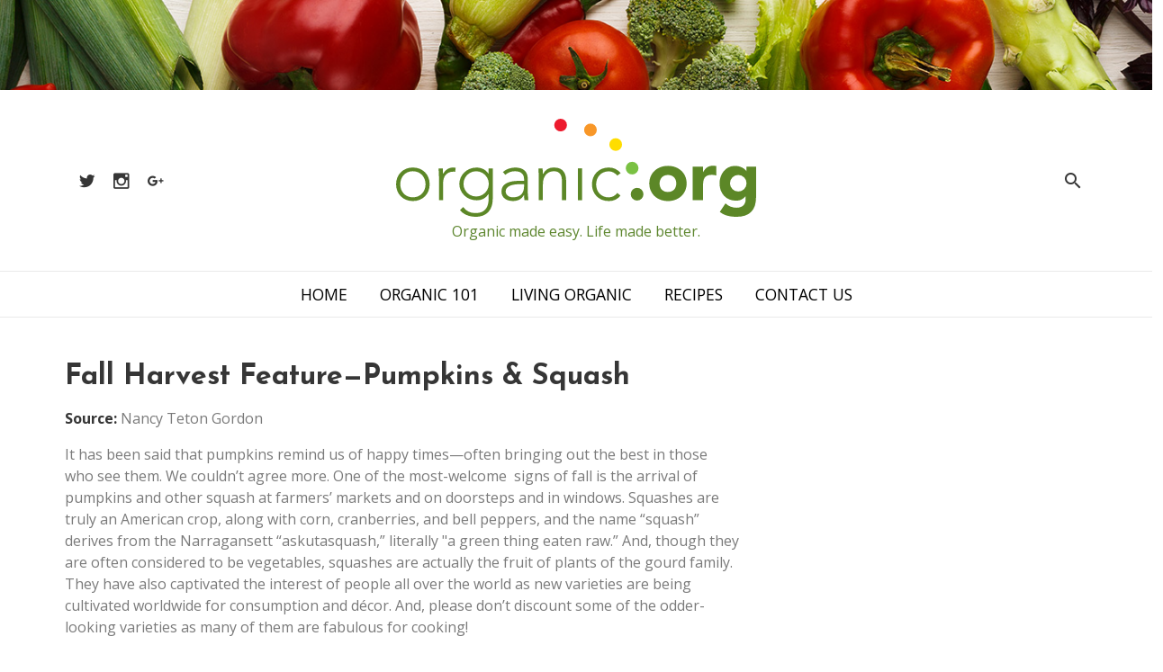

--- FILE ---
content_type: text/html; charset=UTF-8
request_url: https://organic.org/fall-harvest-feature-pumpkins-squash/
body_size: 54344
content:
<!DOCTYPE html>
<html lang="en-US">
<head>
	<meta charset="UTF-8" />
	<meta name="viewport" content="width=device-width, initial-scale=1.0" />
	<meta name='robots' content='index, follow, max-image-preview:large, max-snippet:-1, max-video-preview:-1' />
	<style>img:is([sizes="auto" i], [sizes^="auto," i]) { contain-intrinsic-size: 3000px 1500px }</style>
	
	<!-- This site is optimized with the Yoast SEO plugin v25.3 - https://yoast.com/wordpress/plugins/seo/ -->
	<title>Fall Harvest Feature—Pumpkins &amp; Squash - organic.org</title>
	<link rel="canonical" href="https://organic.org/fall-harvest-feature-pumpkins-squash/" />
	<meta property="og:locale" content="en_US" />
	<meta property="og:type" content="article" />
	<meta property="og:title" content="Fall Harvest Feature—Pumpkins &amp; Squash - organic.org" />
	<meta property="og:description" content="It has been said that pumpkins remind us of happy times&mdash;often bringing out the best in those who see them. We couldn&rsquo;t agree more. One of the most-welcome&nbsp; signs of fall is the arrival of pumpkins and other squash at farmers&rsquo; markets and on doorsteps and in windows. Squashes are truly an American crop, along [&hellip;]" />
	<meta property="og:url" content="https://organic.org/fall-harvest-feature-pumpkins-squash/" />
	<meta property="og:site_name" content="organic.org" />
	<meta property="article:published_time" content="2008-10-07T00:00:00+00:00" />
	<meta property="og:image" content="https://organic.org/wp-content/uploads/2017/11/neonbrand-394691-1024x683.jpg" />
	<meta property="og:image:width" content="1024" />
	<meta property="og:image:height" content="683" />
	<meta property="og:image:type" content="image/jpeg" />
	<meta name="author" content="Cody Gacek" />
	<meta name="twitter:card" content="summary_large_image" />
	<meta name="twitter:creator" content="@allorganiclinks" />
	<meta name="twitter:site" content="@allorganiclinks" />
	<meta name="twitter:label1" content="Written by" />
	<meta name="twitter:data1" content="Cody Gacek" />
	<meta name="twitter:label2" content="Est. reading time" />
	<meta name="twitter:data2" content="5 minutes" />
	<script type="application/ld+json" class="yoast-schema-graph">{"@context":"https://schema.org","@graph":[{"@type":"WebPage","@id":"https://organic.org/fall-harvest-feature-pumpkins-squash/","url":"https://organic.org/fall-harvest-feature-pumpkins-squash/","name":"Fall Harvest Feature—Pumpkins & Squash - organic.org","isPartOf":{"@id":"https://organic.org/#website"},"datePublished":"2008-10-07T00:00:00+00:00","author":{"@id":"https://organic.org/#/schema/person/c5f412acf527cb9b5d0f81d7d4e9f69d"},"breadcrumb":{"@id":"https://organic.org/fall-harvest-feature-pumpkins-squash/#breadcrumb"},"inLanguage":"en-US","potentialAction":[{"@type":"ReadAction","target":["https://organic.org/fall-harvest-feature-pumpkins-squash/"]}]},{"@type":"BreadcrumbList","@id":"https://organic.org/fall-harvest-feature-pumpkins-squash/#breadcrumb","itemListElement":[{"@type":"ListItem","position":1,"name":"Home","item":"https://organic.org/"},{"@type":"ListItem","position":2,"name":"Living Organic","item":"https://organic.org/living-organic/"},{"@type":"ListItem","position":3,"name":"Fall Harvest Feature—Pumpkins &#038; Squash"}]},{"@type":"WebSite","@id":"https://organic.org/#website","url":"https://organic.org/","name":"organic.org","description":"Organic made easy. Life made better.","potentialAction":[{"@type":"SearchAction","target":{"@type":"EntryPoint","urlTemplate":"https://organic.org/?s={search_term_string}"},"query-input":{"@type":"PropertyValueSpecification","valueRequired":true,"valueName":"search_term_string"}}],"inLanguage":"en-US"},{"@type":"Person","@id":"https://organic.org/#/schema/person/c5f412acf527cb9b5d0f81d7d4e9f69d","name":"Cody Gacek","image":{"@type":"ImageObject","inLanguage":"en-US","@id":"https://organic.org/#/schema/person/image/","url":"https://secure.gravatar.com/avatar/3733e88f1892ded4b6146b49eeabdce2a9bc39ccc22c7fd5400ece38c32185fb?s=96&d=mm&r=g","contentUrl":"https://secure.gravatar.com/avatar/3733e88f1892ded4b6146b49eeabdce2a9bc39ccc22c7fd5400ece38c32185fb?s=96&d=mm&r=g","caption":"Cody Gacek"}}]}</script>
	<!-- / Yoast SEO plugin. -->


<link rel='dns-prefetch' href='//fonts.googleapis.com' />
<link rel='dns-prefetch' href='//cdnjs.cloudflare.com' />
<link rel="alternate" type="application/rss+xml" title="organic.org &raquo; Feed" href="https://organic.org/feed/" />
<link rel="alternate" type="application/rss+xml" title="organic.org &raquo; Comments Feed" href="https://organic.org/comments/feed/" />
		<!-- This site uses the Google Analytics by MonsterInsights plugin v9.5.3 - Using Analytics tracking - https://www.monsterinsights.com/ -->
		<!-- Note: MonsterInsights is not currently configured on this site. The site owner needs to authenticate with Google Analytics in the MonsterInsights settings panel. -->
					<!-- No tracking code set -->
				<!-- / Google Analytics by MonsterInsights -->
		<script type="text/javascript">
/* <![CDATA[ */
window._wpemojiSettings = {"baseUrl":"https:\/\/s.w.org\/images\/core\/emoji\/15.1.0\/72x72\/","ext":".png","svgUrl":"https:\/\/s.w.org\/images\/core\/emoji\/15.1.0\/svg\/","svgExt":".svg","source":{"concatemoji":"https:\/\/organic.org\/wp-includes\/js\/wp-emoji-release.min.js"}};
/*! This file is auto-generated */
!function(i,n){var o,s,e;function c(e){try{var t={supportTests:e,timestamp:(new Date).valueOf()};sessionStorage.setItem(o,JSON.stringify(t))}catch(e){}}function p(e,t,n){e.clearRect(0,0,e.canvas.width,e.canvas.height),e.fillText(t,0,0);var t=new Uint32Array(e.getImageData(0,0,e.canvas.width,e.canvas.height).data),r=(e.clearRect(0,0,e.canvas.width,e.canvas.height),e.fillText(n,0,0),new Uint32Array(e.getImageData(0,0,e.canvas.width,e.canvas.height).data));return t.every(function(e,t){return e===r[t]})}function u(e,t,n){switch(t){case"flag":return n(e,"\ud83c\udff3\ufe0f\u200d\u26a7\ufe0f","\ud83c\udff3\ufe0f\u200b\u26a7\ufe0f")?!1:!n(e,"\ud83c\uddfa\ud83c\uddf3","\ud83c\uddfa\u200b\ud83c\uddf3")&&!n(e,"\ud83c\udff4\udb40\udc67\udb40\udc62\udb40\udc65\udb40\udc6e\udb40\udc67\udb40\udc7f","\ud83c\udff4\u200b\udb40\udc67\u200b\udb40\udc62\u200b\udb40\udc65\u200b\udb40\udc6e\u200b\udb40\udc67\u200b\udb40\udc7f");case"emoji":return!n(e,"\ud83d\udc26\u200d\ud83d\udd25","\ud83d\udc26\u200b\ud83d\udd25")}return!1}function f(e,t,n){var r="undefined"!=typeof WorkerGlobalScope&&self instanceof WorkerGlobalScope?new OffscreenCanvas(300,150):i.createElement("canvas"),a=r.getContext("2d",{willReadFrequently:!0}),o=(a.textBaseline="top",a.font="600 32px Arial",{});return e.forEach(function(e){o[e]=t(a,e,n)}),o}function t(e){var t=i.createElement("script");t.src=e,t.defer=!0,i.head.appendChild(t)}"undefined"!=typeof Promise&&(o="wpEmojiSettingsSupports",s=["flag","emoji"],n.supports={everything:!0,everythingExceptFlag:!0},e=new Promise(function(e){i.addEventListener("DOMContentLoaded",e,{once:!0})}),new Promise(function(t){var n=function(){try{var e=JSON.parse(sessionStorage.getItem(o));if("object"==typeof e&&"number"==typeof e.timestamp&&(new Date).valueOf()<e.timestamp+604800&&"object"==typeof e.supportTests)return e.supportTests}catch(e){}return null}();if(!n){if("undefined"!=typeof Worker&&"undefined"!=typeof OffscreenCanvas&&"undefined"!=typeof URL&&URL.createObjectURL&&"undefined"!=typeof Blob)try{var e="postMessage("+f.toString()+"("+[JSON.stringify(s),u.toString(),p.toString()].join(",")+"));",r=new Blob([e],{type:"text/javascript"}),a=new Worker(URL.createObjectURL(r),{name:"wpTestEmojiSupports"});return void(a.onmessage=function(e){c(n=e.data),a.terminate(),t(n)})}catch(e){}c(n=f(s,u,p))}t(n)}).then(function(e){for(var t in e)n.supports[t]=e[t],n.supports.everything=n.supports.everything&&n.supports[t],"flag"!==t&&(n.supports.everythingExceptFlag=n.supports.everythingExceptFlag&&n.supports[t]);n.supports.everythingExceptFlag=n.supports.everythingExceptFlag&&!n.supports.flag,n.DOMReady=!1,n.readyCallback=function(){n.DOMReady=!0}}).then(function(){return e}).then(function(){var e;n.supports.everything||(n.readyCallback(),(e=n.source||{}).concatemoji?t(e.concatemoji):e.wpemoji&&e.twemoji&&(t(e.twemoji),t(e.wpemoji)))}))}((window,document),window._wpemojiSettings);
/* ]]> */
</script>
		
	<style id='wp-emoji-styles-inline-css' type='text/css'>

	img.wp-smiley, img.emoji {
		display: inline !important;
		border: none !important;
		box-shadow: none !important;
		height: 1em !important;
		width: 1em !important;
		margin: 0 0.07em !important;
		vertical-align: -0.1em !important;
		background: none !important;
		padding: 0 !important;
	}
</style>
<link rel='stylesheet' id='wp-block-library-css' href='https://organic.org/wp-includes/css/dist/block-library/style.min.css' type='text/css' media='all' />
<style id='classic-theme-styles-inline-css' type='text/css'>
/*! This file is auto-generated */
.wp-block-button__link{color:#fff;background-color:#32373c;border-radius:9999px;box-shadow:none;text-decoration:none;padding:calc(.667em + 2px) calc(1.333em + 2px);font-size:1.125em}.wp-block-file__button{background:#32373c;color:#fff;text-decoration:none}
</style>
<style id='global-styles-inline-css' type='text/css'>
:root{--wp--preset--aspect-ratio--square: 1;--wp--preset--aspect-ratio--4-3: 4/3;--wp--preset--aspect-ratio--3-4: 3/4;--wp--preset--aspect-ratio--3-2: 3/2;--wp--preset--aspect-ratio--2-3: 2/3;--wp--preset--aspect-ratio--16-9: 16/9;--wp--preset--aspect-ratio--9-16: 9/16;--wp--preset--color--black: #000000;--wp--preset--color--cyan-bluish-gray: #abb8c3;--wp--preset--color--white: #ffffff;--wp--preset--color--pale-pink: #f78da7;--wp--preset--color--vivid-red: #cf2e2e;--wp--preset--color--luminous-vivid-orange: #ff6900;--wp--preset--color--luminous-vivid-amber: #fcb900;--wp--preset--color--light-green-cyan: #7bdcb5;--wp--preset--color--vivid-green-cyan: #00d084;--wp--preset--color--pale-cyan-blue: #8ed1fc;--wp--preset--color--vivid-cyan-blue: #0693e3;--wp--preset--color--vivid-purple: #9b51e0;--wp--preset--gradient--vivid-cyan-blue-to-vivid-purple: linear-gradient(135deg,rgba(6,147,227,1) 0%,rgb(155,81,224) 100%);--wp--preset--gradient--light-green-cyan-to-vivid-green-cyan: linear-gradient(135deg,rgb(122,220,180) 0%,rgb(0,208,130) 100%);--wp--preset--gradient--luminous-vivid-amber-to-luminous-vivid-orange: linear-gradient(135deg,rgba(252,185,0,1) 0%,rgba(255,105,0,1) 100%);--wp--preset--gradient--luminous-vivid-orange-to-vivid-red: linear-gradient(135deg,rgba(255,105,0,1) 0%,rgb(207,46,46) 100%);--wp--preset--gradient--very-light-gray-to-cyan-bluish-gray: linear-gradient(135deg,rgb(238,238,238) 0%,rgb(169,184,195) 100%);--wp--preset--gradient--cool-to-warm-spectrum: linear-gradient(135deg,rgb(74,234,220) 0%,rgb(151,120,209) 20%,rgb(207,42,186) 40%,rgb(238,44,130) 60%,rgb(251,105,98) 80%,rgb(254,248,76) 100%);--wp--preset--gradient--blush-light-purple: linear-gradient(135deg,rgb(255,206,236) 0%,rgb(152,150,240) 100%);--wp--preset--gradient--blush-bordeaux: linear-gradient(135deg,rgb(254,205,165) 0%,rgb(254,45,45) 50%,rgb(107,0,62) 100%);--wp--preset--gradient--luminous-dusk: linear-gradient(135deg,rgb(255,203,112) 0%,rgb(199,81,192) 50%,rgb(65,88,208) 100%);--wp--preset--gradient--pale-ocean: linear-gradient(135deg,rgb(255,245,203) 0%,rgb(182,227,212) 50%,rgb(51,167,181) 100%);--wp--preset--gradient--electric-grass: linear-gradient(135deg,rgb(202,248,128) 0%,rgb(113,206,126) 100%);--wp--preset--gradient--midnight: linear-gradient(135deg,rgb(2,3,129) 0%,rgb(40,116,252) 100%);--wp--preset--font-size--small: 13px;--wp--preset--font-size--medium: 20px;--wp--preset--font-size--large: 36px;--wp--preset--font-size--x-large: 42px;--wp--preset--spacing--20: 0.44rem;--wp--preset--spacing--30: 0.67rem;--wp--preset--spacing--40: 1rem;--wp--preset--spacing--50: 1.5rem;--wp--preset--spacing--60: 2.25rem;--wp--preset--spacing--70: 3.38rem;--wp--preset--spacing--80: 5.06rem;--wp--preset--shadow--natural: 6px 6px 9px rgba(0, 0, 0, 0.2);--wp--preset--shadow--deep: 12px 12px 50px rgba(0, 0, 0, 0.4);--wp--preset--shadow--sharp: 6px 6px 0px rgba(0, 0, 0, 0.2);--wp--preset--shadow--outlined: 6px 6px 0px -3px rgba(255, 255, 255, 1), 6px 6px rgba(0, 0, 0, 1);--wp--preset--shadow--crisp: 6px 6px 0px rgba(0, 0, 0, 1);}:where(.is-layout-flex){gap: 0.5em;}:where(.is-layout-grid){gap: 0.5em;}body .is-layout-flex{display: flex;}.is-layout-flex{flex-wrap: wrap;align-items: center;}.is-layout-flex > :is(*, div){margin: 0;}body .is-layout-grid{display: grid;}.is-layout-grid > :is(*, div){margin: 0;}:where(.wp-block-columns.is-layout-flex){gap: 2em;}:where(.wp-block-columns.is-layout-grid){gap: 2em;}:where(.wp-block-post-template.is-layout-flex){gap: 1.25em;}:where(.wp-block-post-template.is-layout-grid){gap: 1.25em;}.has-black-color{color: var(--wp--preset--color--black) !important;}.has-cyan-bluish-gray-color{color: var(--wp--preset--color--cyan-bluish-gray) !important;}.has-white-color{color: var(--wp--preset--color--white) !important;}.has-pale-pink-color{color: var(--wp--preset--color--pale-pink) !important;}.has-vivid-red-color{color: var(--wp--preset--color--vivid-red) !important;}.has-luminous-vivid-orange-color{color: var(--wp--preset--color--luminous-vivid-orange) !important;}.has-luminous-vivid-amber-color{color: var(--wp--preset--color--luminous-vivid-amber) !important;}.has-light-green-cyan-color{color: var(--wp--preset--color--light-green-cyan) !important;}.has-vivid-green-cyan-color{color: var(--wp--preset--color--vivid-green-cyan) !important;}.has-pale-cyan-blue-color{color: var(--wp--preset--color--pale-cyan-blue) !important;}.has-vivid-cyan-blue-color{color: var(--wp--preset--color--vivid-cyan-blue) !important;}.has-vivid-purple-color{color: var(--wp--preset--color--vivid-purple) !important;}.has-black-background-color{background-color: var(--wp--preset--color--black) !important;}.has-cyan-bluish-gray-background-color{background-color: var(--wp--preset--color--cyan-bluish-gray) !important;}.has-white-background-color{background-color: var(--wp--preset--color--white) !important;}.has-pale-pink-background-color{background-color: var(--wp--preset--color--pale-pink) !important;}.has-vivid-red-background-color{background-color: var(--wp--preset--color--vivid-red) !important;}.has-luminous-vivid-orange-background-color{background-color: var(--wp--preset--color--luminous-vivid-orange) !important;}.has-luminous-vivid-amber-background-color{background-color: var(--wp--preset--color--luminous-vivid-amber) !important;}.has-light-green-cyan-background-color{background-color: var(--wp--preset--color--light-green-cyan) !important;}.has-vivid-green-cyan-background-color{background-color: var(--wp--preset--color--vivid-green-cyan) !important;}.has-pale-cyan-blue-background-color{background-color: var(--wp--preset--color--pale-cyan-blue) !important;}.has-vivid-cyan-blue-background-color{background-color: var(--wp--preset--color--vivid-cyan-blue) !important;}.has-vivid-purple-background-color{background-color: var(--wp--preset--color--vivid-purple) !important;}.has-black-border-color{border-color: var(--wp--preset--color--black) !important;}.has-cyan-bluish-gray-border-color{border-color: var(--wp--preset--color--cyan-bluish-gray) !important;}.has-white-border-color{border-color: var(--wp--preset--color--white) !important;}.has-pale-pink-border-color{border-color: var(--wp--preset--color--pale-pink) !important;}.has-vivid-red-border-color{border-color: var(--wp--preset--color--vivid-red) !important;}.has-luminous-vivid-orange-border-color{border-color: var(--wp--preset--color--luminous-vivid-orange) !important;}.has-luminous-vivid-amber-border-color{border-color: var(--wp--preset--color--luminous-vivid-amber) !important;}.has-light-green-cyan-border-color{border-color: var(--wp--preset--color--light-green-cyan) !important;}.has-vivid-green-cyan-border-color{border-color: var(--wp--preset--color--vivid-green-cyan) !important;}.has-pale-cyan-blue-border-color{border-color: var(--wp--preset--color--pale-cyan-blue) !important;}.has-vivid-cyan-blue-border-color{border-color: var(--wp--preset--color--vivid-cyan-blue) !important;}.has-vivid-purple-border-color{border-color: var(--wp--preset--color--vivid-purple) !important;}.has-vivid-cyan-blue-to-vivid-purple-gradient-background{background: var(--wp--preset--gradient--vivid-cyan-blue-to-vivid-purple) !important;}.has-light-green-cyan-to-vivid-green-cyan-gradient-background{background: var(--wp--preset--gradient--light-green-cyan-to-vivid-green-cyan) !important;}.has-luminous-vivid-amber-to-luminous-vivid-orange-gradient-background{background: var(--wp--preset--gradient--luminous-vivid-amber-to-luminous-vivid-orange) !important;}.has-luminous-vivid-orange-to-vivid-red-gradient-background{background: var(--wp--preset--gradient--luminous-vivid-orange-to-vivid-red) !important;}.has-very-light-gray-to-cyan-bluish-gray-gradient-background{background: var(--wp--preset--gradient--very-light-gray-to-cyan-bluish-gray) !important;}.has-cool-to-warm-spectrum-gradient-background{background: var(--wp--preset--gradient--cool-to-warm-spectrum) !important;}.has-blush-light-purple-gradient-background{background: var(--wp--preset--gradient--blush-light-purple) !important;}.has-blush-bordeaux-gradient-background{background: var(--wp--preset--gradient--blush-bordeaux) !important;}.has-luminous-dusk-gradient-background{background: var(--wp--preset--gradient--luminous-dusk) !important;}.has-pale-ocean-gradient-background{background: var(--wp--preset--gradient--pale-ocean) !important;}.has-electric-grass-gradient-background{background: var(--wp--preset--gradient--electric-grass) !important;}.has-midnight-gradient-background{background: var(--wp--preset--gradient--midnight) !important;}.has-small-font-size{font-size: var(--wp--preset--font-size--small) !important;}.has-medium-font-size{font-size: var(--wp--preset--font-size--medium) !important;}.has-large-font-size{font-size: var(--wp--preset--font-size--large) !important;}.has-x-large-font-size{font-size: var(--wp--preset--font-size--x-large) !important;}
:where(.wp-block-post-template.is-layout-flex){gap: 1.25em;}:where(.wp-block-post-template.is-layout-grid){gap: 1.25em;}
:where(.wp-block-columns.is-layout-flex){gap: 2em;}:where(.wp-block-columns.is-layout-grid){gap: 2em;}
:root :where(.wp-block-pullquote){font-size: 1.5em;line-height: 1.6;}
</style>
<link rel='stylesheet' id='bulma-css-css' href='https://organic.org/wp-content/themes/fd_organic/assets/css/bulma.css' type='text/css' media='all' />
<link rel='stylesheet' id='slick-css-css' href='https://organic.org/wp-content/themes/fd_organic/assets/css/slick.css' type='text/css' media='all' />
<link rel='stylesheet' id='google-fonts-css' href='https://fonts.googleapis.com/css?family=Josefin+Sans%3A400%2C700%7COpen+Sans%3A400%2C700' type='text/css' media='all' />
<link rel='stylesheet' id='material-design-icons-css' href='//cdnjs.cloudflare.com/ajax/libs/material-design-iconic-font/2.2.0/css/material-design-iconic-font.min.css' type='text/css' media='all' />
<link rel='stylesheet' id='fd_organic-style-css' href='https://organic.org/wp-content/themes/fd_organic/style.css' type='text/css' media='all' />
<link rel='stylesheet' id='elementor-frontend-css' href='https://organic.org/wp-content/plugins/elementor/assets/css/frontend.min.css?ver=3.29.2' type='text/css' media='all' />
<link rel='stylesheet' id='wp-paginate-css' href='https://organic.org/wp-content/plugins/wp-paginate/css/wp-paginate.css?ver=2.2.4' type='text/css' media='screen' />
<link rel='stylesheet' id='fd_organic-child-style-css' href='https://organic.org/wp-content/themes/fd_organic-child/style.css?ver=1.0' type='text/css' media='all' />
<script type="text/javascript" src="https://organic.org/wp-includes/js/jquery/jquery.min.js?ver=3.7.1" id="jquery-core-js"></script>
<script type="text/javascript" src="https://organic.org/wp-includes/js/jquery/jquery-migrate.min.js?ver=3.4.1" id="jquery-migrate-js"></script>
<script type="text/javascript" src="https://organic.org/wp-content/themes/fd_organic-child/assets/js/ResizeSensor.min.js" id="resize-sensor-js"></script>
<script type="text/javascript" src="https://organic.org/wp-content/themes/fd_organic-child/assets/js/theia-sticky-sidebar.min.js" id="sticky-sidebar-js"></script>
<script type="text/javascript" src="https://organic.org/wp-content/themes/fd_organic-child/assets/js/scripts.js" id="fd_organic-child-scripts-js"></script>
<link rel="https://api.w.org/" href="https://organic.org/wp-json/" /><link rel="alternate" title="JSON" type="application/json" href="https://organic.org/wp-json/wp/v2/posts/1057" /><link rel="EditURI" type="application/rsd+xml" title="RSD" href="https://organic.org/xmlrpc.php?rsd" />

<link rel='shortlink' href='https://organic.org/?p=1057' />
<link rel="alternate" title="oEmbed (JSON)" type="application/json+oembed" href="https://organic.org/wp-json/oembed/1.0/embed?url=https%3A%2F%2Forganic.org%2Ffall-harvest-feature-pumpkins-squash%2F" />
<link rel="alternate" title="oEmbed (XML)" type="text/xml+oembed" href="https://organic.org/wp-json/oembed/1.0/embed?url=https%3A%2F%2Forganic.org%2Ffall-harvest-feature-pumpkins-squash%2F&#038;format=xml" />
        <script async src="//pagead2.googlesyndication.com/pagead/js/adsbygoogle.js"></script>
        <script>
          (adsbygoogle = window.adsbygoogle || []).push({
            google_ad_client: "ca-pub-6313819796470771",
            enable_page_level_ads: true
          });
        </script>
    <meta name="generator" content="Elementor 3.29.2; features: additional_custom_breakpoints, e_local_google_fonts; settings: css_print_method-external, google_font-enabled, font_display-auto">
			<style>
				.e-con.e-parent:nth-of-type(n+4):not(.e-lazyloaded):not(.e-no-lazyload),
				.e-con.e-parent:nth-of-type(n+4):not(.e-lazyloaded):not(.e-no-lazyload) * {
					background-image: none !important;
				}
				@media screen and (max-height: 1024px) {
					.e-con.e-parent:nth-of-type(n+3):not(.e-lazyloaded):not(.e-no-lazyload),
					.e-con.e-parent:nth-of-type(n+3):not(.e-lazyloaded):not(.e-no-lazyload) * {
						background-image: none !important;
					}
				}
				@media screen and (max-height: 640px) {
					.e-con.e-parent:nth-of-type(n+2):not(.e-lazyloaded):not(.e-no-lazyload),
					.e-con.e-parent:nth-of-type(n+2):not(.e-lazyloaded):not(.e-no-lazyload) * {
						background-image: none !important;
					}
				}
			</style>
			</head>
<body class="wp-singular post-template-default single single-post postid-1057 single-format-standard wp-theme-fd_organic wp-child-theme-fd_organic-child elementor-default elementor-kit-3176">

	<header class="site-header">
		<div class="container is-fluid has-text-centered">
			<a href="https://organic.org/">
					      	<div class="title is-1 site-brand is-hidden">organic.org</div>
	      	<svg class="site-logo" id="Layer_1" data-name="Layer 1" xmlns="http://www.w3.org/2000/svg" viewBox="0 0 344.31 93.86">
  <path d="M16.05,46.68c9.39,0,16.06,6.74,16.06,16.06S25.44,78.79,16.05,78.79,0,72.05,0,62.74,6.67,46.68,16.05,46.68Zm0,28.54c7.47,0,12.1-5.62,12.1-12.48s-4.63-12.5-12.1-12.5S4,55.86,4,62.74,8.59,75.22,16.05,75.22Z" transform="translate(0.01 0)" style="fill: #5c8727"/>
  <path d="M41,56.06c0-2.25-.33-7-.33-8.59h4c.07,2.25.13,4.76.27,5.35,2-3.57,5.15-6.14,9.71-6.14a9.2,9.2,0,0,1,2.31.33l-.46,3.9a4.83,4.83,0,0,0-1.52-.27c-6.87,0-10,4.76-10,10.71V78h-4Z" transform="translate(0.01 0)" style="fill: #5c8727"/>
  <path d="M92.46,76c0,15.2-10,17.84-16.26,17.84s-12-2.38-15.13-6.41l3.11-2.91a14.34,14.34,0,0,0,12,5.75c12.09,0,12.29-10.57,12.29-14V72.05h-.1a13.2,13.2,0,0,1-11.56,6c-9,0-16.33-7.07-16.33-15.66s7.34-15.66,16.33-15.66c5.22,0,9.25,2.31,11.56,5.94h.13v-5.2h4ZM76.53,50.24a12.1,12.1,0,1,0,.05,0Z" transform="translate(0.01 0)" style="fill: #5c8727"/>
  <path d="M125.9,65.18A94.14,94.14,0,0,0,126.49,78h-3.7a30,30,0,0,1-.39-5h-.14c-2.24,3.9-5.55,5.75-10.7,5.75s-10.78-2.57-10.78-9.05c0-9.32,10.91-10.24,16.92-10.24h4.67V57.64c0-5.28-3.7-7.4-8.59-7.4a13.81,13.81,0,0,0-9.32,3.44L102.15,51c2.9-2.77,7.66-4.29,11.63-4.29,7.4,0,12.16,3.3,12.16,11ZM118,62.67c-6.61,0-13.22,1.65-13.22,6.87,0,3.77,3.63,5.68,6.94,5.68,8.46,0,10.64-5.42,10.64-10.51v-2Z" transform="translate(0.01 0)" style="fill: #5c8727"/>
  <path d="M136.47,56.06c0-2.25-.33-7-.33-8.59h4c.06,2.25.13,4.76.26,5.35h.2A11.4,11.4,0,0,1,151,46.68c9.52,0,11.63,6.47,11.63,13.15V78h-4V60c0-5-1.38-9.78-7.66-9.78-5.88,0-10.57,4.1-10.57,12.5V78h-4Z" transform="translate(0.01 0)" style="fill: #5c8727"/>
  <path d="M173.88,47.47h4V78h-4Z" transform="translate(0.01 0)" style="fill: #5c8727"/>
  <path d="M214.65,73.51a14.16,14.16,0,0,1-11.28,5.28c-9.38,0-16.06-6.74-16.06-16S194,46.68,203.37,46.68A15,15,0,0,1,214.74,52l-3.13,2.43c-2.31-2.51-5-4.1-8.2-4.1-7.46,0-12.09,5.62-12.09,12.5s4.63,12.43,12,12.43a10.62,10.62,0,0,0,8.2-4.22Z" transform="translate(0.01 0)" style="fill: #5c8727"/>
  <path d="M230.45,66.14a6.08,6.08,0,1,1-6.06,6.1,6.08,6.08,0,0,1,6.06-6.1Z" transform="translate(0.01 0)" style="fill: #5c8727"/>
  <path d="M225.71,41.18a6.08,6.08,0,1,1-6.06,6.1,6.08,6.08,0,0,1,6.06-6.1Z" transform="translate(0.01 0)" style="fill: #7ac143"/>
  <path d="M210,18.59a6.08,6.08,0,1,1-6.06,6.1h0a6.06,6.06,0,0,1,6-6.09Z" transform="translate(0.01 0)" style="fill: #fd0"/>
  <path d="M185.8,4.61a6.08,6.08,0,1,1-6,6.11v0a6.06,6.06,0,0,1,6-6.09Z" transform="translate(0.01 0)" style="fill: #f89728"/>
  <path d="M157.31,0a6.08,6.08,0,1,1-6.06,6.1A6.08,6.08,0,0,1,157.31,0Z" transform="translate(0.01 0)" style="fill: #ed1b2e"/>
  <path d="M260,45.09c9.91,0,17.84,6.61,17.84,16.85S269.89,78.79,260,78.79s-17.85-6.61-17.85-16.85S250.07,45.09,260,45.09Zm0,25c5,0,7.93-3.3,7.93-8.13s-3-8.13-7.93-8.13S252,57.14,252,62s3,8.11,7.94,8.11Z" transform="translate(0.01 0)" style="fill: #5c8727"/>
  <path d="M283.63,45.88h9.92V51h.13c2.12-3.9,4.89-6,9.25-6a13.32,13.32,0,0,1,3.31.33v9a15.57,15.57,0,0,0-4.24-.66c-7.53,0-8.45,4.36-8.45,10.78V78h-9.92Z" transform="translate(0.01 0)" style="fill: #5c8727"/>
  <path d="M344.24,75.29c0,12.09-6.15,18.57-18.58,18.57-5.68,0-11.49-1-16.12-4.69L315,81a15.74,15.74,0,0,0,10.43,4.17c6,0,8.86-3.31,8.86-7.87v-3.1h-.13a11.25,11.25,0,0,1-9.06,4.22c-9.51,0-15.76-6.87-15.76-16.58,0-8.53,5.56-16.72,14.67-16.72,5.62,0,9.45,2.71,11,5h.13V45.88h9.13Zm-17-5.62a7.93,7.93,0,1,0-7.94-7.93A7.93,7.93,0,0,0,327.19,69.67Z" transform="translate(0.01 0)" style="fill: #5c8727"/>
</svg>

	      	    </a>
	    <span class="site-description">Organic made easy. Life made better.</span>

	    <div class="social-links">
	    						
						<a class="social-link" href="https://twitter.com/allorganiclinks" target="_blank">
							<i class="zmdi zmdi-twitter zmdi-hc-lg"></i>
						</a>

				  
						<a class="social-link" href="https://www.instagram.com/organicdotorg/" target="_blank">
							<i class="zmdi zmdi-instagram zmdi-hc-lg"></i>
						</a>

				  
						<a class="social-link" href="https://plus.google.com/+OrganicOrg" target="_blank">
							<i class="zmdi zmdi-google-plus zmdi-hc-lg"></i>
						</a>

				  					    </div>

	    <a class="search-toggle overlay-open" data-overlay-toggle="search" href="#">
				<i class="zmdi zmdi-search"></i>
			</a>
    </div>
	</header>

	<a class="menu-toggle" href="#"><i class="zmdi zmdi-menu zmdi-hc-fw"></i></a>

	<section class="site-navigation">
		<div class="container">
			<ul id="menu-main-menu" class="main-menu"><li id="menu-item-2800" class="menu-item menu-item-type-custom menu-item-object-custom menu-item-2800"><a href="/">Home</a></li>
<li id="menu-item-792" class="menu-item menu-item-type-taxonomy menu-item-object-category menu-item-792"><a href="https://organic.org/category/organic-101/">Organic 101</a></li>
<li id="menu-item-790" class="menu-item menu-item-type-custom menu-item-object-custom menu-item-790"><a href="/living-organic">Living Organic</a></li>
<li id="menu-item-793" class="menu-item menu-item-type-custom menu-item-object-custom menu-item-793"><a href="/category/recipes">Recipes</a></li>
<li id="menu-item-2793" class="menu-item menu-item-type-post_type menu-item-object-page menu-item-2793"><a href="https://organic.org/contact-us/">Contact Us</a></li>
</ul>		</div>
	</section>
	<section class="section">
		<div class="container is-fluid">
			<div class="columns">
									<div class="column is-8 main-content">
						<div class="content">
							<article>
			<h1 class="page-title">Fall Harvest Feature—Pumpkins &#038; Squash <span class="edit-post-link"></span></h1>

					<p><strong>Source:</strong> Nancy Teton Gordon</p>
			
		
	
	<p>It has been said that pumpkins remind us of happy times&mdash;often bringing out the best in those who see them. We couldn&rsquo;t agree more. One of the most-welcome&nbsp; signs of fall is the arrival of pumpkins and other squash at farmers&rsquo; markets and on doorsteps and in windows. Squashes are truly an American crop, along with corn, cranberries, and bell peppers, and the name &ldquo;squash&rdquo; derives from the Narragansett &ldquo;askutasquash,&rdquo; literally &quot;a green thing eaten raw.&rdquo; And, though they are often considered to be vegetables, squashes are actually the fruit of plants of the gourd family. They have also captivated the interest of people all over the world as new varieties are being cultivated worldwide for consumption and d&eacute;cor. And, please don&rsquo;t discount some of the odder-looking varieties as many of them are fabulous for cooking! </p>
<p><strong>Varieties</strong></p>
<p>While there are both summer and winter varieties, this season&rsquo;s focus is on the winter squash, which are allowed to mature until their flesh is thick and their shells are hard&mdash;making them hardier with a longer shelf life&hellip;ideal for the colder season.</p>
<p>Pumpkins are perhaps the best known variety of squash, but there is a virtual rainbow from which to choose&mdash;some quite familiar to us and some less so! Now is a great season to explore them.</p>
<p>Hard-shelled and winter varieties include the Australian Blue, banana, buttercup, butternut, Hubbard, calabaza, acorn, spaghetti squash, and the Delicata squash, which is becoming increasingly popular at upscale restaurants for its delicate and sweet-potato-like flavor. One of the more unusual squashes is the Turban. While it&rsquo;s quite decorative with white and red to orange coloration, it has a fairly bland flavor and is great to use scooped out as a soup tureen or as a centerpiece. </p>
<p><strong>Preparation and Cooking </strong></p>
<p>It has been said that close to 99 percent of all pumpkins are sold for decoration&mdash;truly a nutritional loss as this fruit boasts loads of vitamin A, potassium, and fiber. Most cooks limit their pumpkin use to pies and custards, but this &ldquo;king of squashes&rdquo; can give a beta-carotene boost to savory dishes from soups and stews to pasta. Our recipe section has more than 200 delectable and healthy ways to prepare squash and pumpkin, ranging from the simple to the exotic. The humble-looking yet sweet Hubbard squash is wonderful simply baked with brown sugar. We also recommend Butternut Squash with Veggies and Black Beans, Pur&eacute;ed Apple and Squash, Butternut Squash Stew in Bread Bowls, Spaghetti Squash with Parsley and Garlic and Impossible Pumpkin Pie, for a gourmet variation on the fall holiday classic. </p>
<p>Unless otherwise specified,, use a chef&rsquo;s knife to cut squash into halves or wedges and then use a large metal spoon to remove the seeds and strings before peeling. Pumpkin seeds lend themselves well to roasting. Simply clean and toast to use as a snack, ingredient, or garnish. (And, the answer to the age-old question is that the toasting does make the hulls crisp and edible&mdash;no need to fumble with trying to open them to eat!)</p>
<p><strong>Selection and Storage</strong></p>
<p>Here are a few key things to keep in mind when selecting and storing squash, which will vary somewhat if you are intending to carve and display them as the main difference is in the variety you select. </p>
<p><strong>Selection</strong></p>
<ul>
<li>The best cooking pumpkins are smaller and sweeter, ranging from orange to brown in color, and they are well formed and mature.</li>
<li>Pumpkins for jack-o&rsquo;-lanterns should be clean and free of spots with deep, rich color unless you are selecting one of the white varieties, which should have little or no variation in color. They should have a hard rind and feel heavy for their size and pressing your fingernail to the side of a good pumpkin should leave little or no mark.</li>
<li>Winter squash and pumpkins that have spent more time on the vine and have fully cured or ripened often have greater storage potential and are less prone to rot, so often those at the farmers&rsquo; market are the best picks.</li>
</ul>
<p><strong>Storage</strong></p>
<ul>
<li>Cut winter squashes may be kept in the refrigerator for about a week while whole winter squash may be kept for months if properly stored in a cool (50&ordm; to 70&ordm;F), dry place out of direct sunlight before and after carving. </li>
<li>You can freeze pumpkin in either fully cooked, whole chunks or store it as a pur&eacute;e. Excess moisture should be removed after defrosting and before use. Roasted seeds can also be frozen in airtight containers for later use. Pumpkin leather makes a natural, healthy treat when prepared with sugar and spices or you can reconstitute the leather for use in pies.</li>
</ul>
<p><strong><br />Decorating</strong></p>
<p>Carving pumpkins is festive and always promises to be fun&hellip;but there&rsquo;s no need to limit your artistry to a classic orange pumpkin. For a change, other squash will lend themselves to carving and d&eacute;cor just as well. Try carving acorn squash instead and use them as hanging luminaria. Carving has never been easier since adults and children can now select from a broad range of stencils and carving tools on the market to yield spectacular results. Many are even optimized for safe use by the very young so almost everyone can participate. Your family&rsquo;s decorating efforts don&rsquo;t need to be limited to carving, either! Try painting pumpkins and squash using painter&rsquo;s tape along with craft paint, antiquing stain, and water-based varnish. Decorative dried gourds can be used all year&hellip;and they are often used as part of fall displays with dried corn and greens both inside and outside the home.</p>
<p>Whether you&rsquo;re going to use them for d&eacute;cor or for a special addition to seasonal menus, enjoy the season and have fun exploring the markets and discovering new squash favorites!</p>


	</article>						</div>
					</div>
								<div class="column is-3 is-offset-1 sidebar">
					<div class="sidebar__inner">
						<aside role="complementary">
			<ul>
			<li id="text-7" class="widget_text">			<div class="textwidget"><p><script async src="//pagead2.googlesyndication.com/pagead/js/adsbygoogle.js"></script><!-- Organic.org --><ins class="adsbygoogle" style="display:block" data-ad-client="ca-pub-9782597299322244" data-ad-slot="2629974410" data-ad-format="auto"></ins><script>(adsbygoogle = window.adsbygoogle || []).push({});</script></p>
</div>
		</li><li id="text-6" class="widget_text">			<div class="textwidget"><p><a href="/contact-us?activeTab=1132"><img decoding="async" class="aligncenter" src="https://organic.org/wp-content/uploads/2018/03/submit-product-review-box.jpg" alt="Submit a product for review" /></a></p>
</div>
		</li>		</ul>
	</aside>					</div>
				</div>
			</div>
			
						
			
		</div>
	</section>

<footer class="site-footer new-site-footer">
	<div class="">
		<div class="columns">
			<div class="column is-5-tablet footer-left">
				<div class="email-subscribe">
					<div class="email-subscribe-heading">
						Get A Serving of
						<span>Organic News</span>
					</div>

					<form action="https://organic.us12.list-manage.com/subscribe/post" method="POST">
				    <input type="hidden" name="u" value="6b6b80f1fedae4866856a5888">
				    <input type="hidden" name="id" value="6ff33f65b4">

						<div class="field has-addons">
						  <div class="control email-field-wrap">
						    <input class="input email-field" type="email" name="MERGE0" id="MERGE0" placeholder="email address" value="">
						  </div>
						  <div class="control">
						    <button class="button is-subscribe">
						      Go!
						    </button>
						  </div>
						</div>
						<p>To help deliver the most relevant content, are you:</p>
						<label for="group_1" class="checkbox"><input type="checkbox" id="group_1" name="group[21857][1]" value="1"  class="av-checkbox"><span>Consumer</span></label>
						<label for="group_2" class="checkbox"><input type="checkbox" id="group_2" name="group[21857][2]" value="1"  class="av-checkbox"><span>Industry</span></label>
					</form>
				</div>
			</div>
			<div class="column is-7-tablet footer-right">
				<div class="columns">
					<div class="column is-6 info-column">
						<div class="info-block">
							<p>We want to Save The World. Seriously. And we figured with our passion, expertise and experience for marketing and design, the best way we could do that is to work with companies and individuals who create products and services that benefit the health of our planet and all the creatures who live here. Lucky for us it’s a full-time job.</p>
							<p>Site designed and managed by <a class="designed-by-link" href="//foerstel.com" target="_blank">Foerstel Design</a>.</p>
						</div>
					</div>
					<div class="column is-5">
						<div class="links-column">
							<div class="footer-logo">
								<svg id="Layer_1" data-name="Layer 1" xmlns="http://www.w3.org/2000/svg" viewBox="0 0 210.88 71.16">
									<g>
									  <g>
									    <path d="M9.84,46.07c4.57,0,7.41-3.44,7.41-7.65s-2.83-7.65-7.41-7.65-7.41,3.44-7.41,7.65,2.83,7.65,7.41,7.65m0-17.49a9.48,9.48,0,0,1,9.84,9.84,9.48,9.48,0,0,1-9.84,9.84A9.48,9.48,0,0,1,0,38.43a9.48,9.48,0,0,1,9.84-9.84" style="fill: #d7dac8"/>
									    <path d="M25.09,34.34c0-1.38-.2-4.29-.2-5.26h2.43c0,1.38.08,2.91.16,3.28a6.64,6.64,0,0,1,6-3.76,5.63,5.63,0,0,1,1.42.2l-.28,2.39a3,3,0,0,0-.93-.16c-4.21,0-6.11,2.91-6.11,6.56v10.2H25.09Z" style="fill: #d7dac8"/>
									    <path d="M46.88,30.77a7.41,7.41,0,1,0,7.41,7.41,7.41,7.41,0,0,0-7.41-7.41m9.76,15.79c0,9.31-6.15,10.93-10,10.93S39.31,56,37.41,53.56l1.9-1.78a8.79,8.79,0,0,0,7.37,3.52c7.41,0,7.53-6.47,7.53-8.58V44.13h-.08A8.07,8.07,0,0,1,47,47.77a9.84,9.84,0,0,1-10-9.59,9.84,9.84,0,0,1,10-9.59,8.08,8.08,0,0,1,7.08,3.64h.08V29.08h2.43Z" style="fill: #d7dac8"/>
									    <path d="M72.26,38.38c-4,0-8.1,1-8.1,4.21,0,2.31,2.23,3.48,4.25,3.48,5.18,0,6.52-3.32,6.52-6.44V38.38Zm4.86,1.54a57.2,57.2,0,0,0,.36,7.85H75.21a18,18,0,0,1-.24-3h-.08c-1.38,2.39-3.4,3.52-6.56,3.52s-6.6-1.58-6.6-5.54c0-5.71,6.68-6.28,10.36-6.28h2.83V35.31c0-3.24-2.27-4.53-5.26-4.53A8.44,8.44,0,0,0,64,32.88l-1.42-1.66a10.91,10.91,0,0,1,7.12-2.63c4.53,0,7.45,2,7.45,6.76Z" style="fill: #d7dac8"/>
									    <path d="M83.59,34.34c0-1.38-.2-4.29-.2-5.26h2.43c0,1.38.08,2.91.16,3.28h.12a7,7,0,0,1,6.39-3.76c5.83,0,7.12,4,7.12,8.06V47.77H97.19v-11c0-3-.85-6-4.69-6-3.6,0-6.48,2.51-6.48,7.65v9.35H83.59Z" style="fill: #d7dac8"/>
									  </g>
									  <rect x="106.5" y="29.07" width="2.43" height="18.7" style="fill: #d7dac8"/>
									  <g>
									    <path d="M131.47,45a8.67,8.67,0,0,1-6.88,3.24,9.48,9.48,0,0,1-9.84-9.83,9.48,9.48,0,0,1,9.84-9.84,9.16,9.16,0,0,1,7,3.24l-1.94,1.46a6.81,6.81,0,0,0-5-2.51c-4.57,0-7.4,3.44-7.4,7.65s2.83,7.65,7.4,7.65a6.52,6.52,0,0,0,5-2.59Z" style="fill: #d7dac8"/>
									    <path d="M141.16,40.51a3.72,3.72,0,1,1-3.72,3.73,3.72,3.72,0,0,1,3.72-3.73" style="fill: #d7dac8"/>
									    <path d="M138.25,25.22A3.72,3.72,0,1,1,134.53,29a3.71,3.71,0,0,1,3.72-3.73" style="fill: #d7dac8"/>
									    <path d="M128.65,11.39a3.72,3.72,0,1,1-3.71,3.73,3.72,3.72,0,0,1,3.71-3.73" style="fill: #d7dac8"/>
									    <path d="M113.81,2.82a3.72,3.72,0,1,1-3.71,3.73,3.71,3.71,0,0,1,3.71-3.73" style="fill: #d7dac8"/>
									    <path d="M96.35,0a3.72,3.72,0,1,1-3.71,3.73A3.72,3.72,0,0,1,96.35,0" style="fill: #d7dac8"/>
									    <path d="M159.24,42.92c3,0,4.86-2,4.86-5s-1.82-5-4.86-5a4.6,4.6,0,0,0-4.86,5,4.6,4.6,0,0,0,4.86,5m0-15.3c6.07,0,10.93,4,10.93,10.32s-4.86,10.32-10.93,10.32-10.93-4-10.93-10.32,4.86-10.32,10.93-10.32" style="fill: #d7dac8"/>
									    <path d="M173.73,28.1h6.07v3.16h.08c1.3-2.39,3-3.64,5.67-3.64a8.07,8.07,0,0,1,2,.2v5.55A9.39,9.39,0,0,0,185,33c-4.61,0-5.18,2.67-5.18,6.6v8.22h-6.07Z" style="fill: #d7dac8"/>
									    <path d="M200.4,42.67a4.86,4.86,0,1,0-4.86-4.86,4.9,4.9,0,0,0,4.86,4.86m10.44,3.44c0,7.41-3.77,11.37-11.37,11.37-3.48,0-7-.61-9.88-2.87l3.36-5a9.65,9.65,0,0,0,6.39,2.55c3.68,0,5.43-2,5.43-4.82v-1.9h-.08A6.88,6.88,0,0,1,199.14,48c-5.83,0-9.67-4.21-9.67-10.16,0-5.22,3.4-10.24,9-10.24a8,8,0,0,1,6.72,3.08h.08V28.1h5.59Z" style="fill: #d7dac8"/>
									    <g>
									      <path d="M5.85,69.45a4.12,4.12,0,0,1,0-8.23,4.12,4.12,0,0,1,0,8.23Zm0-7.4a3.13,3.13,0,0,0-3.11,3.27,3.17,3.17,0,0,0,3.14,3.3A3.13,3.13,0,0,0,9,65.34,3.17,3.17,0,0,0,5.85,62Z" style="fill: #d7dac8"/>
									      <path d="M12.55,69.31h-.88V63.43h.88V65a2.52,2.52,0,0,1,2.4-1.64v.94h-.07c-1.28,0-2.33.92-2.33,2.69Z" style="fill: #d7dac8"/>
									    </g>
									    <g>
									      <path d="M18.65,71.15A4.61,4.61,0,0,1,16,70.33l.4-.68a3.75,3.75,0,0,0,2.26.75,1.93,1.93,0,0,0,2.14-2.09v-.69a2.79,2.79,0,0,1-2.31,1.24,2.77,2.77,0,0,1,0-5.55,2.76,2.76,0,0,1,2.3,1.18V63.43h.88v4.85A2.67,2.67,0,0,1,18.65,71.15Zm0-7.07a1.94,1.94,0,0,0-2,2,2,2,0,0,0,2,2,2,2,0,1,0,0-4Z" style="fill: #d7dac8"/>
									      <path d="M23.94,64.56l-.26-.72a4.85,4.85,0,0,1,2.14-.49,2.19,2.19,0,0,1,2.5,2.37v3.59h-.84v-.89a2.58,2.58,0,0,1-2.13,1,2,2,0,0,1-2.19-1.84c0-1.25,1-1.91,2.51-1.91a6.22,6.22,0,0,1,1.81.25v-.21c0-1.06-.65-1.6-1.75-1.6A4.09,4.09,0,0,0,23.94,64.56Zm.1,3c0,.75.68,1.18,1.48,1.18a1.78,1.78,0,0,0,2-1.59v-.57a6.13,6.13,0,0,0-1.73-.25C24.65,66.33,24,66.81,24,67.56Z" style="fill: #d7dac8"/>
									      <path d="M31.06,69.31h-.88V63.43h.88v1a2.23,2.23,0,0,1,2-1.15,2.15,2.15,0,0,1,2.25,2.35v3.65h-.87V65.88a1.57,1.57,0,0,0-1.63-1.77,1.73,1.73,0,0,0-1.76,1.84Z" style="fill: #d7dac8"/>
									      <path d="M37.21,62.15v-1h1v1Zm.06,7.16V63.43h.88v5.88Z" style="fill: #d7dac8"/>
									      <path d="M42.83,69.45a3.07,3.07,0,1,1,2.35-5.09L44.6,65a2.38,2.38,0,0,0-1.79-.89,2.17,2.17,0,0,0-2.1,2.29,2.2,2.2,0,0,0,2.16,2.3,2.42,2.42,0,0,0,1.8-.87l.56.52A3,3,0,0,1,42.83,69.45Z" style="fill: #d7dac8"/>
									      <path d="M56.81,63.31A2.11,2.11,0,0,1,59,65.67v3.64h-.88V65.88c0-1.14-.57-1.77-1.52-1.77A1.65,1.65,0,0,0,55,65.92v3.39h-.86V65.85c0-1.1-.58-1.75-1.51-1.75A1.7,1.7,0,0,0,51,66v3.35h-.88V63.43H51v1a2.15,2.15,0,0,1,1.9-1.11,2,2,0,0,1,1.89,1.17A2.34,2.34,0,0,1,56.81,63.31Z" style="fill: #d7dac8"/>
									      <path d="M61.24,64.56,61,63.84a4.85,4.85,0,0,1,2.14-.49,2.19,2.19,0,0,1,2.5,2.37v3.59h-.84v-.89a2.58,2.58,0,0,1-2.13,1,2,2,0,0,1-2.19-1.84c0-1.25,1-1.91,2.51-1.91a6.22,6.22,0,0,1,1.81.25v-.21c0-1.06-.65-1.6-1.75-1.6A4.09,4.09,0,0,0,61.24,64.56Zm.1,3c0,.75.68,1.18,1.48,1.18a1.78,1.78,0,0,0,2-1.59v-.57a6.13,6.13,0,0,0-1.73-.25C62,66.33,61.34,66.81,61.34,67.56Z" style="fill: #d7dac8"/>
									      <path d="M72.2,69.31V68.13A2.64,2.64,0,0,1,70,69.43a3.08,3.08,0,0,1,0-6.13,2.65,2.65,0,0,1,2.25,1.25V61h.88v8.3Zm-2.09-5.22A2.08,2.08,0,0,0,68,66.36a2.12,2.12,0,0,0,2.07,2.29,2.28,2.28,0,0,0,0-4.56Z" style="fill: #d7dac8"/>
									      <path d="M77.63,68.68a2.43,2.43,0,0,0,1.85-.83l.55.49a3,3,0,0,1-2.42,1.1,3.08,3.08,0,0,1-.11-6.14c1.74,0,2.74,1.39,2.74,3.11a2.32,2.32,0,0,1,0,.27H75.56A2.06,2.06,0,0,0,77.63,68.68ZM79.35,66a1.94,1.94,0,0,0-1.88-2,2,2,0,0,0-1.91,2Z" style="fill: #d7dac8"/>
									      <path d="M87.78,68.68a2.43,2.43,0,0,0,1.85-.83l.55.49a3,3,0,0,1-2.42,1.1,3.08,3.08,0,0,1-.11-6.14c1.74,0,2.74,1.39,2.74,3.11a2.32,2.32,0,0,1,0,.27H85.71A2.06,2.06,0,0,0,87.78,68.68ZM89.49,66a1.94,1.94,0,0,0-1.88-2,2,2,0,0,0-1.91,2Z" style="fill: #d7dac8"/>
									      <path d="M92.26,64.56,92,63.84a4.85,4.85,0,0,1,2.14-.49,2.19,2.19,0,0,1,2.5,2.37v3.59h-.84v-.89a2.58,2.58,0,0,1-2.13,1,2,2,0,0,1-2.19-1.84c0-1.25,1-1.91,2.51-1.91a6.22,6.22,0,0,1,1.81.25v-.21c0-1.06-.65-1.6-1.75-1.6A4.09,4.09,0,0,0,92.26,64.56Zm.1,3c0,.75.68,1.18,1.48,1.18a1.78,1.78,0,0,0,2-1.59v-.57a6.13,6.13,0,0,0-1.73-.25C93,66.33,92.36,66.81,92.36,67.56Z" style="fill: #d7dac8"/>
									    </g>
									    <g>
									      <path d="M100.45,69.42A4,4,0,0,1,98,68.56l.44-.63a3.44,3.44,0,0,0,2,.75c.71,0,1.22-.36,1.22-.93v0c0-.59-.69-.82-1.47-1S98.3,66.11,98.3,65v0a1.78,1.78,0,0,1,2-1.68,4,4,0,0,1,2.11.65l-.4.66a3.32,3.32,0,0,0-1.74-.57c-.69,0-1.14.36-1.14.85v0c0,.56.73.77,1.51,1s1.89.63,1.89,1.68v0A1.85,1.85,0,0,1,100.45,69.42Z" style="fill: #d7dac8"/>
									      <path d="M107,69.5c-.5,1.22-1.07,1.66-2,1.66a2.67,2.67,0,0,1-1.25-.29l.3-.69a1.84,1.84,0,0,0,.92.22c.52,0,.85-.27,1.21-1.1l-2.67-5.85h1l2.14,4.9,1.89-4.9h.93Z" style="fill: #d7dac8"/>
									    </g>
									    <g>
									      <path d="M109.65,69.31V68.12h1v1.19Z" style="fill: #d7dac8"/>
									      <path d="M116.1,61.35h.9v7.13h4.48v.83H116.1Z" style="fill: #d7dac8"/>
									      <path d="M123,62.15v-1h1v1Zm.06,7.16V63.43h.88v5.88Z" style="fill: #d7dac8"/>
									      <path d="M129,63.45v.75h-1.85v5.1h-.87V64.2h-.81v-.76h.81v-.51c0-1.29.65-2,1.77-2a2.65,2.65,0,0,1,1,.15v.76a2.93,2.93,0,0,0-.85-.15c-.68,0-1,.41-1,1.25v.48Z" style="fill: #d7dac8"/>
									      <path d="M132.75,68.68a2.43,2.43,0,0,0,1.85-.83l.54.49a3,3,0,0,1-2.42,1.1,3.08,3.08,0,0,1-.11-6.14c1.74,0,2.74,1.39,2.74,3.11a2.32,2.32,0,0,1,0,.27h-4.66A2.06,2.06,0,0,0,132.75,68.68ZM134.47,66a1.94,1.94,0,0,0-1.88-2,2,2,0,0,0-1.91,2Z" style="fill: #d7dac8"/>
									      <path d="M147,63.31a2.11,2.11,0,0,1,2.18,2.36v3.64h-.87V65.88c0-1.14-.57-1.77-1.52-1.77a1.65,1.65,0,0,0-1.62,1.82v3.39h-.86V65.85c0-1.1-.58-1.75-1.51-1.75A1.7,1.7,0,0,0,141.18,66v3.35h-.87V63.43h.88v1a2.15,2.15,0,0,1,1.9-1.11A2,2,0,0,1,145,64.48,2.34,2.34,0,0,1,147,63.31Z" style="fill: #d7dac8"/>
									      <path d="M151.46,64.56l-.26-.72a4.85,4.85,0,0,1,2.14-.49,2.19,2.19,0,0,1,2.5,2.37v3.59H155v-.89a2.58,2.58,0,0,1-2.13,1,2,2,0,0,1-2.19-1.84c0-1.25,1-1.91,2.51-1.91a6.22,6.22,0,0,1,1.81.25v-.21c0-1.06-.65-1.6-1.75-1.6A4.1,4.1,0,0,0,151.46,64.56Zm.1,3c0,.75.68,1.18,1.48,1.18a1.78,1.78,0,0,0,2-1.59v-.57a6.13,6.13,0,0,0-1.73-.25C152.18,66.33,151.56,66.81,151.56,67.56Z" style="fill: #d7dac8"/>
									      <path d="M162.42,69.31V68.13a2.64,2.64,0,0,1-2.25,1.31,3.08,3.08,0,0,1,0-6.13,2.65,2.65,0,0,1,2.25,1.25V61h.88v8.3Zm-2.09-5.22a2.08,2.08,0,0,0-2.07,2.27,2.12,2.12,0,0,0,2.07,2.29,2.28,2.28,0,0,0,0-4.56Z" style="fill: #d7dac8"/>
									      <path d="M167.85,68.68a2.43,2.43,0,0,0,1.85-.83l.54.49a3,3,0,0,1-2.42,1.1,3.08,3.08,0,0,1-.11-6.14c1.74,0,2.74,1.39,2.74,3.11a2.32,2.32,0,0,1,0,.27h-4.66A2.06,2.06,0,0,0,167.85,68.68ZM169.57,66a1.94,1.94,0,0,0-1.88-2,2,2,0,0,0-1.91,2Z" style="fill: #d7dac8"/>
									      <path d="M178.53,69.43a2.65,2.65,0,0,1-2.25-1.25v1.13h-.87V61h.88v3.6a2.64,2.64,0,0,1,2.25-1.31,3.08,3.08,0,0,1,0,6.13Zm-.16-5.34a2.28,2.28,0,0,0,0,4.56,2.08,2.08,0,0,0,2.07-2.27A2.12,2.12,0,0,0,178.37,64.09Z" style="fill: #d7dac8"/>
									      <path d="M185.55,68.68a2.43,2.43,0,0,0,1.85-.83l.54.49a3,3,0,0,1-2.42,1.1,3.08,3.08,0,0,1-.11-6.14c1.74,0,2.74,1.39,2.74,3.11a2.32,2.32,0,0,1,0,.27h-4.66A2.06,2.06,0,0,0,185.55,68.68ZM187.26,66a1.94,1.94,0,0,0-1.88-2,2,2,0,0,0-1.91,2Z" style="fill: #d7dac8"/>
									      <path d="M190.87,67.64a.87.87,0,0,0,1,1,1.84,1.84,0,0,0,.85-.21v.75a2.2,2.2,0,0,1-1.06.25A1.5,1.5,0,0,1,190,67.75V64.2h-.82v-.77H190V61.66h.88v1.77h1.86v.77h-1.86Z" style="fill: #d7dac8"/>
									    </g>
									    <g>
									      <path d="M195.35,67.64a.87.87,0,0,0,1,1,1.84,1.84,0,0,0,.85-.21v.75a2.2,2.2,0,0,1-1.06.25,1.5,1.5,0,0,1-1.66-1.66V64.2h-.82v-.77h.82V61.66h.88v1.77h1.86v.77h-1.86Z" style="fill: #d7dac8"/>
									      <path d="M201.36,68.68a2.43,2.43,0,0,0,1.85-.83l.54.49a3,3,0,0,1-2.42,1.1,3.08,3.08,0,0,1-.11-6.14c1.74,0,2.74,1.39,2.74,3.11a2.32,2.32,0,0,1,0,.27h-4.66A2.06,2.06,0,0,0,201.36,68.68ZM203.07,66a1.94,1.94,0,0,0-1.88-2,2,2,0,0,0-1.91,2Z" style="fill: #d7dac8"/>
									    </g>
									    <g>
									      <path d="M206.2,69.31h-.87V63.43h.88V65a2.52,2.52,0,0,1,2.4-1.64v.94h-.07c-1.29,0-2.33.92-2.33,2.69Z" style="fill: #d7dac8"/>
									      <path d="M209.83,69.31V68.12h1v1.19Z" style="fill: #d7dac8"/>
									    </g>
									  </g>
									</g>
								</svg>
							</div>

							<div class="columns is-multiline link-columns">
								<div class="column is-12-tablet is-half-desktop">
									<a href="/category/organic-101/">Organic 101</a>
								</div>
								<div class="column is-12-tablet is-half-desktop">
									<a href="/category/recipes">Recipes</a>
								</div>
								<div class="column is-12-tablet is-half-desktop">
									<a href="/living-organic">Living Organic</a>
								</div>
								<div class="column is-12-tablet is-half-desktop">
									<a href="/contact-us">Contact Us</a>
								</div>
								<div class="column is-12">
									<a href="/contact-us?activeTab=1132">Submit a Product for Review</a>
								</div>
							</div>
								
							<div class="copyright">&copy; 2026 Organic.org</div>

						</div>

					</div>
				</div>
			</div>
		</div>
	</div>
</footer>

	<div class="overlay" data-overlay="search">
		

<form role="search" method="get" class="search-form overlay-content" action="https://organic.org/">
  <span class="search-close overlay-close" data-overlay-toggle="search"><i class="zmdi zmdi-close"></i></span>
  <label>
      <span class="is-hidden">Search for:</span>
      <div class="columns is-gapless">
        <div class="column is-6">
          <div class="field has-addons">
            <p class="control search-input-control">
              <input id="searchForm" type="search" class="input is-large search-field"
              placeholder="Search …"
              value="" name="s"
              title="Search for:" />
              <input id="catField" type="hidden" name="cat" id="cat" value="" />
            </p>
          </div>
        </div>
        <div class="column is-4">
          <div class="dropdown">
            <div class="dropdown-trigger">
              <button class="button" aria-haspopup="true" aria-controls="dropdown-menu">
                <span id="searchButtonLabel">Search Everything</span>
                <span class="icon is-small">
                  <i class="zmdi zmdi-caret-down" aria-hidden="true"></i>
                </span>
              </button>
            </div>
            <div class="dropdown-menu" id="dropdown-menu" role="menu">
              <div class="dropdown-content">
                <a class="search-type dropdown-item" data-type="" href="#">
                  Search Everything
                </a>
                <a data-type="Recipe" href="#" class="search-type dropdown-item">
                  Recipes
                </a>
                <a data-type="Post" href="#" class="search-type dropdown-item">
                  Posts
                </a>
              </div>
            </div>
          </div>
        </div>
        <div class="column is-2">
          <p class="control search-submit-control">
            <button class="search-submit button is-large">
              <i class="zmdi zmdi-search"></i>
            </button>
          </p>
        </div>

      </div>
  </label>
</form>	</div>

	<script type="speculationrules">
{"prefetch":[{"source":"document","where":{"and":[{"href_matches":"\/*"},{"not":{"href_matches":["\/wp-*.php","\/wp-admin\/*","\/wp-content\/uploads\/*","\/wp-content\/*","\/wp-content\/plugins\/*","\/wp-content\/themes\/fd_organic-child\/*","\/wp-content\/themes\/fd_organic\/*","\/*\\?(.+)"]}},{"not":{"selector_matches":"a[rel~=\"nofollow\"]"}},{"not":{"selector_matches":".no-prefetch, .no-prefetch a"}}]},"eagerness":"conservative"}]}
</script>
			<script>
				const lazyloadRunObserver = () => {
					const lazyloadBackgrounds = document.querySelectorAll( `.e-con.e-parent:not(.e-lazyloaded)` );
					const lazyloadBackgroundObserver = new IntersectionObserver( ( entries ) => {
						entries.forEach( ( entry ) => {
							if ( entry.isIntersecting ) {
								let lazyloadBackground = entry.target;
								if( lazyloadBackground ) {
									lazyloadBackground.classList.add( 'e-lazyloaded' );
								}
								lazyloadBackgroundObserver.unobserve( entry.target );
							}
						});
					}, { rootMargin: '200px 0px 200px 0px' } );
					lazyloadBackgrounds.forEach( ( lazyloadBackground ) => {
						lazyloadBackgroundObserver.observe( lazyloadBackground );
					} );
				};
				const events = [
					'DOMContentLoaded',
					'elementor/lazyload/observe',
				];
				events.forEach( ( event ) => {
					document.addEventListener( event, lazyloadRunObserver );
				} );
			</script>
			<script type="text/javascript" src="https://organic.org/wp-content/themes/fd_organic/assets/js/slick.min.js?ver=1.0" id="slick-js-js"></script>
<script type="text/javascript" src="https://organic.org/wp-content/themes/fd_organic/assets/js/app.js" id="app-js-js"></script>

	<script>
		jQuery(document).ready(function(){
			if(getQueryVariable('activeTab')){
				let activeTab = getQueryVariable('activeTab');

				console.log(activeTab);

				jQuery('.elementor-tab-title').removeClass('elementor-active');
				jQuery('.elementor-tab-content').css({'display':'none'}).removeClass('elementor-active');

				jQuery('#elementor-tab-title-'+activeTab).addClass('elementor-active');
				jQuery('#elementor-tab-content-'+activeTab).css({'display':'block'}).addClass('elementor-active');
			}
		});

		function getQueryVariable(variable)
		{
		       var query = window.location.search.substring(1);
		       var vars = query.split("&");
		       for (var i=0;i<vars.length;i++) {
		               var pair = vars[i].split("=");
		               if(pair[0] == variable){return pair[1];}
		       }
		       return(false);
		}
	</script>
</body>
</html>

--- FILE ---
content_type: text/html; charset=utf-8
request_url: https://www.google.com/recaptcha/api2/aframe
body_size: 247
content:
<!DOCTYPE HTML><html><head><meta http-equiv="content-type" content="text/html; charset=UTF-8"></head><body><script nonce="zUF6v5JtlRlh6Jfiac87ww">/** Anti-fraud and anti-abuse applications only. See google.com/recaptcha */ try{var clients={'sodar':'https://pagead2.googlesyndication.com/pagead/sodar?'};window.addEventListener("message",function(a){try{if(a.source===window.parent){var b=JSON.parse(a.data);var c=clients[b['id']];if(c){var d=document.createElement('img');d.src=c+b['params']+'&rc='+(localStorage.getItem("rc::a")?sessionStorage.getItem("rc::b"):"");window.document.body.appendChild(d);sessionStorage.setItem("rc::e",parseInt(sessionStorage.getItem("rc::e")||0)+1);localStorage.setItem("rc::h",'1769031827071');}}}catch(b){}});window.parent.postMessage("_grecaptcha_ready", "*");}catch(b){}</script></body></html>